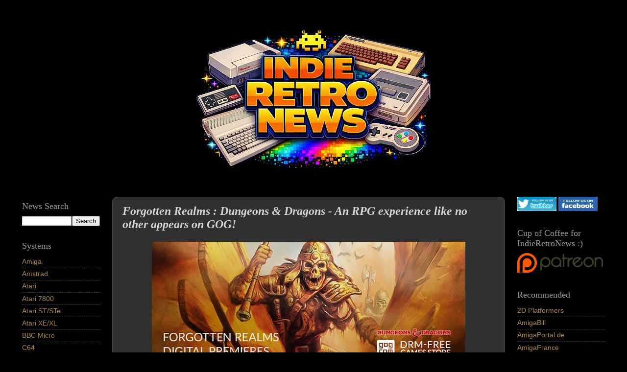

--- FILE ---
content_type: text/html; charset=UTF-8
request_url: https://www.indieretronews.com/b/stats?style=BLACK_TRANSPARENT&timeRange=ALL_TIME&token=APq4FmCaA19SSIcrkKF4gi-bCJwqCZneIllq7VcRvS0X-y_h4yArtowgdCShxac_-TieFce-OWCYXJJnrIUypDKa5CBQJgMdmQ
body_size: 18
content:
{"total":85327278,"sparklineOptions":{"backgroundColor":{"fillOpacity":0.1,"fill":"#000000"},"series":[{"areaOpacity":0.3,"color":"#202020"}]},"sparklineData":[[0,28],[1,27],[2,23],[3,25],[4,27],[5,24],[6,19],[7,26],[8,25],[9,30],[10,28],[11,30],[12,31],[13,35],[14,30],[15,33],[16,36],[17,32],[18,36],[19,33],[20,100],[21,26],[22,32],[23,29],[24,24],[25,33],[26,36],[27,48],[28,35],[29,35]],"nextTickMs":2374}

--- FILE ---
content_type: text/javascript; charset=UTF-8
request_url: https://www.indieretronews.com/2015/08/forgotten-realms-dungeons-dragons-rpg.html?action=getFeed&widgetId=Feed1&widgetType=Feed&responseType=js&xssi_token=AOuZoY79vbf6L5EMa64DOUU0Hme7C85u8Q%3A1769280314822
body_size: 375
content:
try {
_WidgetManager._HandleControllerResult('Feed1', 'getFeed',{'status': 'ok', 'feed': {'entries': [{'title': 'Awesome', 'link': 'https://www.indieretronews.com/2026/01/go-go-bunnygun-high-quality-shoot-em-up.html?showComment\x3d1769261121348#c2827803150387878317', 'publishedDate': '2026-01-24T05:25:21.000-08:00', 'author': 'Anonymous'}, {'title': 'very nice!', 'link': 'https://www.indieretronews.com/2026/01/go-go-bunnygun-high-quality-shoot-em-up.html?showComment\x3d1769250837101#c5559230939129250137', 'publishedDate': '2026-01-24T02:33:57.000-08:00', 'author': 'Anonymous'}, {'title': 'its like a modern day mastertronic game. i like it...', 'link': 'https://www.indieretronews.com/2026/01/vault-of-seraphim-spelunker-inspiration.html?showComment\x3d1769250734429#c1272074237370286274', 'publishedDate': '2026-01-24T02:32:14.000-08:00', 'author': 'Anonymous'}, {'title': 'Well, I don\x27t know about this release but to m...', 'link': 'https://www.indieretronews.com/2026/01/vault-of-seraphim-spelunker-inspiration.html?showComment\x3d1769240539520#c6052003049957041506', 'publishedDate': '2026-01-23T23:42:19.000-08:00', 'author': 'Anonymous'}, {'title': 'Looks amazing, and running so well !!', 'link': 'https://www.indieretronews.com/2026/01/go-go-bunnygun-high-quality-shoot-em-up.html?showComment\x3d1769237595395#c8166672163258469594', 'publishedDate': '2026-01-23T22:53:15.000-08:00', 'author': 'Anonymous'}], 'title': 'Indie Retro News'}});
} catch (e) {
  if (typeof log != 'undefined') {
    log('HandleControllerResult failed: ' + e);
  }
}


--- FILE ---
content_type: text/plain
request_url: https://www.google-analytics.com/j/collect?v=1&_v=j102&a=895228040&t=pageview&_s=1&dl=https%3A%2F%2Fwww.indieretronews.com%2F2015%2F08%2Fforgotten-realms-dungeons-dragons-rpg.html&ul=en-us%40posix&dt=Indie%20Retro%20News%3A%20Forgotten%20Realms%20%3A%20Dungeons%20%26%20Dragons%20-%20An%20RPG%20experience%20like%20no%20other%20appears%20on%20GOG!&sr=1280x720&vp=1280x720&_u=IEBAAEABAAAAACAAI~&jid=203660970&gjid=1891042451&cid=355512871.1769280316&tid=UA-36632260-2&_gid=1681576851.1769280316&_r=1&_slc=1&z=1790602642
body_size: -452
content:
2,cG-HL51D7TMSC